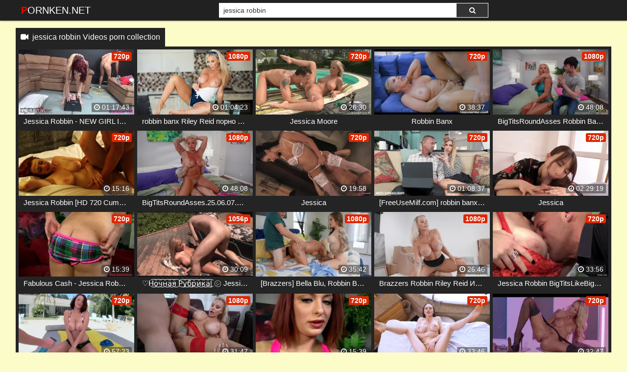

--- FILE ---
content_type: text/html; charset=UTF-8
request_url: https://pornken.net/video/jessica-robbin
body_size: 16056
content:
 <!DOCTYPE html>
<html prefix="og: http://ogp.me/ns# video: http://ogp.me/ns/video# ya: http://webmaster.yandex.ru/vocabularies/">
<head>
<meta charset="utf-8">
<title>jessica robbin Videos porn collection</title>
<meta property="og:locale" content="en_US" />
<link rel="shortcut icon" href="https://i.imgur.com/mWZP1Vn.png">
<meta property="og:site_name" content="PornKen.net" />
<meta name="twitter:domain" content="PornKen.net" />
<meta property="og:image" content="https://i.mycdn.me/getVideoPreview?id=2567854099101&idx=8&type=39&tkn=VAP_Ue3bw_VGUBKP4hJDuXS0wLk&fn=vid_l" />
<meta property="og:description" content="jessica robbin pornken, jessica robbin movie full porn online, watch jessica robbin video porno streaming free" />
<meta name="description" content="jessica robbin pornken, jessica robbin movie full porn online, watch jessica robbin video porno streaming free" />
<meta property="og:title" content="Jessica Robbin Videos Porn Collection">
<meta property="og:url" content="https://pornken.net/video/jessica-robbin" />
<meta property="og:video" content="https://pornken.net/video/jessica-robbin.mp4" />
<meta property="og:video:secure_url" content="https://pornken.net/video/jessica-robbin.mp4" />
<meta name="juicyads-site-verification" content="3eea8afc344e5ada48070a79dacccb58">
<meta name="viewport" content="width=device-width, initial-scale=1">
<link rel="canonical" href="https://pornken.net/video/jessica-robbin">
<link rel="stylesheet" href="https://pornken.net/temp/22/css2.css?ver=1.8">
<link href="https://cdnjs.cloudflare.com/ajax/libs/font-awesome/4.7.0/css/font-awesome.css" rel="stylesheet" type="text/css" />
<script type="text/javascript" src="https://pornken.net/cdn/jquery-1.10.2.js"></script>
<script type="text/javascript" src="https://pornken.net/cdn/jquery-migrate-1.2.1.min.js"></script>
<style>
.butdown { padding:5px 0; text-align:center}
.butdown b, .butdown a{ display:inline-block; background:#06F; color:#FFF; padding:10px 20px; font-size: 1.4em; border: solid 1px #000}
.suggestions2 {
  background-color: #242424;
  padding:10px
}
.suggestions2 { margin-top:10px}
.suggestions2 a {
  display: inline-block;
  color: #FFF;
  margin: 4px 0;
  padding: 3px 5px;
  border-radius: 2px;
  background: #383838;
  font-size:16px;
  padding:8px;
}
.suggestions2 a:hover { background:#F90}
.suggestions3 { background:none; padding:0}
.suggestions3 div { float:left; margin-right:5px}
.suggestions3 div img { width:100px; display:inline-block; height:120px}
.suggestions3 div a { display:block; width:100px; white-space: nowrap;
  overflow: hidden;
  text-overflow: ellipsis}

.happy-footer-mobile,  .happy-footer, .happy-header-mobile, .happy-under-player { text-align:center}
.siteref { padding-top: 9px; }
@media only screen and (min-width : 750px) {
	.happy-footer-mobile, .happy-header-mobile { display:none}
	
}

@media only screen and (max-width : 750px) {
	.happy-footer { display:none}
.header100, .happy-sidebar { text-align:center}
}
</style>
</head>
<body class="more_thumbs">

<link itemprop="thumbnailUrl" href="https://i.mycdn.me/getVideoPreview?id=2567854099101&idx=8&type=39&tkn=VAP_Ue3bw_VGUBKP4hJDuXS0wLk&fn=vid_l"><meta itemprop="name" content="jessica robbin Videos porn collection" />
<meta itemprop="description" content="jessica robbin pornken, jessica robbin movie full porn online, watch jessica robbin video porno streaming free" />

<div class="header">
	<div class="container">
		<div class="navbar">
			<div class="logo">
				<a class="h_btn" href="/">PornKen.net</a>
			</div>
			<div class="search">
					<div class="s_form">
						<input id="intext" class="s_text" type="text" name="story" value="jessica robbin" required>
						<button id="searchsubmit" class="s_btn"><i class="icon-search fa fa-search"></i></button>
					</div>
			</div>
			<div class="menu">
				<a class="search_btn h_btn" href="#"><i class="icon-search fa fa-search"></i></a>
			</div>
            		</div>
	</div>
</div>
<div class="main">
    <div class="container">

 			<div class="happy-header-mobile">
			<script async type="application/javascript" src="https://a.realsrv.com/ad-provider.js"></script> 
 <ins class="adsbyexoclick" data-zoneid="4888458"></ins> 
 <script>(AdProvider = window.AdProvider || []).push({"serve": {}});</script></div>		
	 
     
<div class="mh_line">
	<h1 class="c_title"><i class="fa fa-video-camera" aria-hidden="true"></i> &nbsp;<a href="jessica-robbin">jessica robbin Videos porn collection</a></h1>
</div>
<div class="box">
<div class="list_videos" id="list_videos">
<div class="item">
<a href="/watch/6M7q429q4P7JP2q35WQgA8">
	<div class="i_img">
		<img src="https://i.imgur.com/7WU1qxN.png" data-src="https://i.mycdn.me/getVideoPreview?id=2567854099101&idx=8&type=39&tkn=VAP_Ue3bw_VGUBKP4hJDuXS0wLk&fn=vid_l" class="lazyload" alt="Jessica Robbin - NEW GIRL IN TOWN">
<i class="hd_mark">720p</i>
		<div class="m_time"><i class="fa fa-clock-o"></i> 01:17:43</div>
	</div>
	<div class="i_info">
		<div class="title">Jessica Robbin - NEW GIRL IN TOWN</div>
	</div>
</a>
</div>
<div class="item">
<a href="/watch/xQz6b9knWdzeyMl9679yQAJ">
	<div class="i_img">
		<img src="https://i.imgur.com/7WU1qxN.png" data-src="https://sun9-78.userapi.com/lYN-JezSu79iCiexNq3NcKg4_RYukK-mSf5eEQ/BWFVzLUbEjo.jpg" class="lazyload" alt="robbin banx Riley Reid порно секс анал большие сиськи порно секс на русском анал большие сиськи блондинка порно секс">
<i class="hd_mark">1080p</i>
		<div class="m_time"><i class="fa fa-clock-o"></i> 01:04:23</div>
	</div>
	<div class="i_info">
		<div class="title">robbin banx Riley Reid порно секс анал большие сиськи порно секс на русском анал большие сиськи блондинка порно секс</div>
	</div>
</a>
</div>
<div class="item">
<a href="/watch/xZMgdo3e0mA4QP1JenJbvzE">
	<div class="i_img">
		<img src="https://i.imgur.com/7WU1qxN.png" data-src="https://i.mycdn.me/getVideoPreview?id=2615931570899&idx=4&type=39&tkn=dqWjVlAjhje0SaOAkoT_rh8JO9U&fn=vid_l" class="lazyload" alt="Jessica Moore">
<i class="hd_mark">720p</i>
		<div class="m_time"><i class="fa fa-clock-o"></i> 26:30</div>
	</div>
	<div class="i_info">
		<div class="title">Jessica Moore</div>
	</div>
</a>
</div>
<div class="item">
<a href="/watch/x4AyDJN90GMldPrlqKojnMO">
	<div class="i_img">
		<img src="https://i.imgur.com/7WU1qxN.png" data-src="https://i.mycdn.me/getVideoPreview?id=1872765913758&idx=11&type=39&tkn=Qn9AwvHQgasand5xSfHbPn3VTwg&fn=vid_l" class="lazyload" alt="Robbin Banx">
<i class="hd_mark">720p</i>
		<div class="m_time"><i class="fa fa-clock-o"></i> 38:37</div>
	</div>
	<div class="i_info">
		<div class="title">Robbin Banx</div>
	</div>
</a>
</div>
<div class="item">
<a href="/watch/xZMgdwodQ4A47AjojZLvoPb">
	<div class="i_img">
		<img src="https://i.imgur.com/7WU1qxN.png" data-src="https://i.mycdn.me/getVideoPreview?id=8454113856087&idx=3&type=39&tkn=3kwbTi_UT5fltKFexZpE88YFD7A&fn=vid_l" class="lazyload" alt="BigTitsRoundAsses Robbin Banx">
<i class="hd_mark">1080p</i>
		<div class="m_time"><i class="fa fa-clock-o"></i> 48:08</div>
	</div>
	<div class="i_info">
		<div class="title">BigTitsRoundAsses Robbin Banx</div>
	</div>
</a>
</div>
<div class="item">
<a href="/watch/x8WMR4LL2oPw4zw1w9nr6AQ">
	<div class="i_img">
		<img src="https://i.imgur.com/7WU1qxN.png" data-src="https://sun9-21.userapi.com/c636517/v636517808/e8d6/ZkfBKRE8e-Q.jpg" class="lazyload" alt="Jessica Robbin [HD 720 Cumshot Compilation, Porn ] OMFG18">
<i class="hd_mark">720p</i>
		<div class="m_time"><i class="fa fa-clock-o"></i> 15:16</div>
	</div>
	<div class="i_info">
		<div class="title">Jessica Robbin [HD 720 Cumshot Compilation, Porn ] OMFG18</div>
	</div>
</a>
</div>
<div class="item">
<a href="/watch/x4AyDrDE0WMl1M3mKnVevPQ">
	<div class="i_img">
		<img src="https://i.imgur.com/7WU1qxN.png" data-src="https://i.mycdn.me/getVideoPreview?id=8262853462554&idx=12&type=39&tkn=RjvYk5pwYBoYK2K5wFfR7Zd_7v4&fn=vid_l" class="lazyload" alt="BigTitsRoundAsses.25.06.07.Robbin.Banx.XXX.1080P [BigAss, BigTits, Hardcore, Deep, CumShot, StepMom, Blowjob, Milfy]">
<i class="hd_mark">1080p</i>
		<div class="m_time"><i class="fa fa-clock-o"></i> 48:08</div>
	</div>
	<div class="i_info">
		<div class="title">BigTitsRoundAsses.25.06.07.Robbin.Banx.XXX.1080P [BigAss, BigTits, Hardcore, Deep, CumShot, StepMom, Blowjob, Milfy]</div>
	</div>
</a>
</div>
<div class="item">
<a href="/watch/xnmA5Y0go8A3GzJr6LbqYzk">
	<div class="i_img">
		<img src="https://i.imgur.com/7WU1qxN.png" data-src="https://i.mycdn.me/getVideoPreview?id=7315085396493&idx=9&type=39&tkn=RRz9Lu078JWCz-RC1mF_d0fydSE&fn=vid_l" class="lazyload" alt="Jessica">
<i class="hd_mark">720p</i>
		<div class="m_time"><i class="fa fa-clock-o"></i> 19:58</div>
	</div>
	<div class="i_info">
		<div class="title">Jessica</div>
	</div>
</a>
</div>
<div class="item">
<a href="/watch/xEMd29yjj7PDGzJDqLV06Ak">
	<div class="i_img">
		<img src="https://i.imgur.com/7WU1qxN.png" data-src="https://i.mycdn.me/getVideoPreview?id=7279309163174&idx=4&type=39&tkn=mvfCdN0BrkIyKlgi6qshfqHGmaY&fn=vid_l" class="lazyload" alt="[FreeUseMilf.com] robbin banx and khloe kapri">
<i class="hd_mark">720p</i>
		<div class="m_time"><i class="fa fa-clock-o"></i> 01:08:37</div>
	</div>
	<div class="i_info">
		<div class="title">[FreeUseMilf.com] robbin banx and khloe kapri</div>
	</div>
</a>
</div>
<div class="item">
<a href="/watch/x8Aon7yao7MoRA80ZnlVwAE">
	<div class="i_img">
		<img src="https://i.imgur.com/7WU1qxN.png" data-src="https://sun9-29.userapi.com/c851020/v851020615/86e55/_DJbLPhTEgQ.jpg" class="lazyload" alt="Jessica">
<i class="hd_mark">720p</i>
		<div class="m_time"><i class="fa fa-clock-o"></i> 02:29:19</div>
	</div>
	<div class="i_info">
		<div class="title">Jessica</div>
	</div>
</a>
</div>
<div class="item">
<a href="/watch/xkWP9QgkprP0rznR0gNDLzm">
	<div class="i_img">
		<img src="https://i.imgur.com/7WU1qxN.png" data-src="https://i.mycdn.me/getVideoPreview?id=721101130301&idx=2&type=39&tkn=p_rfsRorP6v__JkHK1ETAdRAapQ&fn=vid_l" class="lazyload" alt="Fabulous Cash - Jessica Robbin - The Dick Suckers">
<i class="hd_mark">720p</i>
		<div class="m_time"><i class="fa fa-clock-o"></i> 15:39</div>
	</div>
	<div class="i_info">
		<div class="title">Fabulous Cash - Jessica Robbin - The Dick Suckers</div>
	</div>
</a>
</div>
<div class="item">
<a href="/watch/x6M7qlJELaP77AjojZw9dPb">
	<div class="i_img">
		<img src="https://i.imgur.com/7WU1qxN.png" data-src="https://i.mycdn.me/getVideoPreview?id=7955687017168&idx=15&type=39&tkn=360bOxuW0SaPeW1wuuh7sGvmTsM&fn=vid_l" class="lazyload" alt="♡︎Н͜͡о͜͡ч͜͡н͜͡а͜͡я͜͡ Р͜͡у͜͡б͜͡р͜͡и͜͡к͜͡а͜͡| ㋛︎ Jessica Moore">
<i class="hd_mark">1056p</i>
		<div class="m_time"><i class="fa fa-clock-o"></i> 30:09</div>
	</div>
	<div class="i_info">
		<div class="title">♡︎Н͜͡о͜͡ч͜͡н͜͡а͜͡я͜͡ Р͜͡у͜͡б͜͡р͜͡и͜͡к͜͡а͜͡| ㋛︎ Jessica Moore</div>
	</div>
</a>
</div>
<div class="item">
<a href="/watch/xjPWYpnB1aMydMrlqKRZRPO">
	<div class="i_img">
		<img src="https://i.imgur.com/7WU1qxN.png" data-src="https://i.mycdn.me/getVideoPreview?id=6269994273457&idx=6&type=39&tkn=PMUTFAHJD4Tnvu49aeezuQkt6o0&fn=vid_l" class="lazyload" alt="[Brazzers] Bella Blu, Robbin Banx - My Stepson’s Wife is Tasty">
<i class="hd_mark">1080p</i>
		<div class="m_time"><i class="fa fa-clock-o"></i> 35:42</div>
	</div>
	<div class="i_info">
		<div class="title">[Brazzers] Bella Blu, Robbin Banx - My Stepson’s Wife is Tasty</div>
	</div>
</a>
</div>
<div class="item">
<a href="/watch/x1M30Z2gVRAQJP25Zn5LpA8">
	<div class="i_img">
		<img src="https://i.imgur.com/7WU1qxN.png" data-src="https://i.mycdn.me/getVideoPreview?id=3869144713920&idx=12&type=39&tkn=uMOaN382oCLYSvL5M0JA-BwhZEs&fn=vid_l" class="lazyload" alt="Brazzers Robbin Riley Reid Измена сексом [Трах, all sex, porn, big tits , Milf, инцест, порно blowjob brazzers секс анальное]">
<i class="hd_mark">1080p</i>
		<div class="m_time"><i class="fa fa-clock-o"></i> 26:46</div>
	</div>
	<div class="i_info">
		<div class="title">Brazzers Robbin Riley Reid Измена сексом [Трах, all sex, porn, big tits , Milf, инцест, порно blowjob brazzers секс анальное]</div>
	</div>
</a>
</div>
<div class="item">
<a href="/watch/JM2llb0nVP84zwNqWpymPQ">
	<div class="i_img">
		<img src="https://i.imgur.com/7WU1qxN.png" data-src="https://i.mycdn.me/getVideoPreview?id=8697983535708&idx=1&type=39&tkn=DnNGAixEXAEq-BYWKVKBL4Nfovo&fn=vid_l" class="lazyload" alt="Jessica Robbin BigTitsLikeBigDicks.com 12.01.2013">
<i class="hd_mark">720p</i>
		<div class="m_time"><i class="fa fa-clock-o"></i> 33:56</div>
	</div>
	<div class="i_info">
		<div class="title">Jessica Robbin BigTitsLikeBigDicks.com 12.01.2013</div>
	</div>
</a>
</div>
<div class="item">
<a href="/watch/xyMlY7aRvqAJaPb7LGeyJzy">
	<div class="i_img">
		<img src="https://i.imgur.com/7WU1qxN.png" data-src="https://i.mycdn.me/getVideoPreview?id=2831636237030&idx=3&type=39&tkn=vtsYaZkXcWdZVwLqFSTWl4QVS24&fn=vid_l" class="lazyload" alt="Jessica Robbin">
<i class="hd_mark">720p</i>
		<div class="m_time"><i class="fa fa-clock-o"></i> 57:23</div>
	</div>
	<div class="i_info">
		<div class="title">Jessica Robbin</div>
	</div>
</a>
</div>
<div class="item">
<a href="/watch/x4AyDJN90GMl1M3mKnEbmPQ">
	<div class="i_img">
		<img src="https://i.imgur.com/7WU1qxN.png" data-src="https://i.mycdn.me/getVideoPreview?id=4718981155392&idx=15&type=39&tkn=erUpvf5htuONj2w87p9KXhWpthM&fn=vid_l" class="lazyload" alt="Robbin Banx">
<i class="hd_mark">1080p</i>
		<div class="m_time"><i class="fa fa-clock-o"></i> 31:47</div>
	</div>
	<div class="i_info">
		<div class="title">Robbin Banx</div>
	</div>
</a>
</div>
<div class="item">
<a href="/watch/2zknJV5OqPkyPeQG7Nw1P1">
	<div class="i_img">
		<img src="https://i.imgur.com/7WU1qxN.png" data-src="https://i.mycdn.me/getVideoPreview?id=7145159002679&idx=1&type=39&tkn=yAMJxX94xuqEgmZ9ni343cOmhqs&fn=vid_l" class="lazyload" alt="Jessica Robbin - Skull Fuck Me">
<i class="hd_mark">720p</i>
		<div class="m_time"><i class="fa fa-clock-o"></i> 15:39</div>
	</div>
	<div class="i_info">
		<div class="title">Jessica Robbin - Skull Fuck Me</div>
	</div>
</a>
</div>
<div class="item">
<a href="/watch/x8AonJ97WZMomM0qbnqE8Aa">
	<div class="i_img">
		<img src="https://i.imgur.com/7WU1qxN.png" data-src="https://i.mycdn.me/getVideoPreview?id=6644023822963&idx=12&type=39&tkn=HjYM4ZizYPKGLFE8CHYjaJdOH6c&fn=vid_l" class="lazyload" alt="Jessica Jade">
<i class="hd_mark">720p</i>
		<div class="m_time"><i class="fa fa-clock-o"></i> 33:46</div>
	</div>
	<div class="i_info">
		<div class="title">Jessica Jade</div>
	</div>
</a>
</div>
<div class="item">
<a href="/watch/xRAQnNrkYQP0lzOewBeeyAb">
	<div class="i_img">
		<img src="https://i.imgur.com/7WU1qxN.png" data-src="https://i.mycdn.me/getVideoPreview?id=6942373251640&idx=6&type=39&tkn=qB6E-z3XP9BuGg5hGHl3C7MdIx0&fn=vid_l" class="lazyload" alt="Jessica Drake - долгая безумная мастурбация развратной училки вместо скучных уроков .. ))">
<i class="hd_mark">720p</i>
		<div class="m_time"><i class="fa fa-clock-o"></i> 32:47</div>
	</div>
	<div class="i_info">
		<div class="title">Jessica Drake - долгая безумная мастурбация развратной училки вместо скучных уроков .. ))</div>
	</div>
</a>
</div>
<div class="item">
<a href="/watch/x8WPRjYLRDPw1Ma2RmnymAQ">
	<div class="i_img">
		<img src="https://i.imgur.com/7WU1qxN.png" data-src="https://i.mycdn.me/getVideoPreview?id=7282297801230&idx=3&type=39&tkn=4Q_yMyxup_5Wx9BSrLgIo36Z7z8&fn=vid_l" class="lazyload" alt="Jessica Robbin - Skull Fuck Me">
<i class="hd_mark">720p</i>
		<div class="m_time"><i class="fa fa-clock-o"></i> 15:39</div>
	</div>
	<div class="i_info">
		<div class="title">Jessica Robbin - Skull Fuck Me</div>
	</div>
</a>
</div>
<div class="item">
<a href="/watch/xaMb98qb1RzyZMg2pY2y0z4">
	<div class="i_img">
		<img src="https://i.imgur.com/7WU1qxN.png" data-src="https://i.mycdn.me/getVideoPreview?id=7018315188741&idx=14&type=39&tkn=enwR3CgwztgQX8-kPaqIyYRA80s&fn=vid_l" class="lazyload" alt="Robbin_banx_full_hi_1080hd">
<i class="hd_mark">1080p</i>
		<div class="m_time"><i class="fa fa-clock-o"></i> 40:50</div>
	</div>
	<div class="i_info">
		<div class="title">Robbin_banx_full_hi_1080hd</div>
	</div>
</a>
</div>
<div class="item">
<a href="/watch/ZPgdGb29az4Qz6b1Em1aze">
	<div class="i_img">
		<img src="https://i.imgur.com/7WU1qxN.png" data-src="https://i.mycdn.me/getVideoPreview?id=842523871885&idx=8&type=39&tkn=Wxnl-aA7SjnNPBCNAoC9K4vZrBo&fn=vid_l" class="lazyload" alt="Jessica 1">
<i class="hd_mark">720p</i>
		<div class="m_time"><i class="fa fa-clock-o"></i> 20:08</div>
	</div>
	<div class="i_info">
		<div class="title">Jessica 1</div>
	</div>
</a>
</div>
<div class="item">
<a href="/watch/xQz6bq93kbze4Ay95Km6mAl">
	<div class="i_img">
		<img src="https://i.imgur.com/7WU1qxN.png" data-src="https://i.mycdn.me/getVideoPreview?id=4670757145311&idx=1&type=39&tkn=jj3xtR0ZBWuj5wPLznNf37qApZ0&fn=vid_l" class="lazyload" alt="Trans Angels - Dial-a-Fuck Korra Del Rio, Robbin Coffins - (Автоперевод)">
<i class="hd_mark">1080p</i>
		<div class="m_time"><i class="fa fa-clock-o"></i> 23:37</div>
	</div>
	<div class="i_info">
		<div class="title">Trans Angels - Dial-a-Fuck Korra Del Rio, Robbin Coffins - (Автоперевод)</div>
	</div>
</a>
</div>
<div class="item">
<a href="/watch/xWMRdWE41mPwmPNwLDw03zZ">
	<div class="i_img">
		<img src="https://i.imgur.com/7WU1qxN.png" data-src="https://sun9-24.userapi.com/c857320/v857320171/1d1531/miBRFYoAC8k.jpg" class="lazyload" alt="[Лента Пошлости] Jessica Robbin (ALLSEX/TEEN/REDHEAD/BUSTY/ASS/PUSSY/TITS/SEX/PORNO/CUM/ORGASM,SQUIRT/AMATEUR/INCEST/MILF/LEGS)">
<i class="hd_mark">1080p</i>
		<div class="m_time"><i class="fa fa-clock-o"></i> 27:26</div>
	</div>
	<div class="i_info">
		<div class="title">[Лента Пошлости] Jessica Robbin (ALLSEX/TEEN/REDHEAD/BUSTY/ASS/PUSSY/TITS/SEX/PORNO/CUM/ORGASM,SQUIRT/AMATEUR/INCEST/MILF/LEGS)</div>
	</div>
</a>
</div>
<div class="item">
<a href="/watch/xRA8y56953PEqMqj0KjO9Aj">
	<div class="i_img">
		<img src="https://i.imgur.com/7WU1qxN.png" data-src="https://sun9-13.userapi.com/c856028/v856028812/20ccfe/cPrtAlDZINk.jpg" class="lazyload" alt="Bridgette B, Robbin Banx - Воссоединение с моей первой любовью">
<i class="hd_mark">1080p</i>
		<div class="m_time"><i class="fa fa-clock-o"></i> 29:37</div>
	</div>
	<div class="i_info">
		<div class="title">Bridgette B, Robbin Banx - Воссоединение с моей первой любовью</div>
	</div>
</a>
</div>
<div class="item">
<a href="/watch/xmz5aJy353z3yMeY5wYjrM1">
	<div class="i_img">
		<img src="https://i.imgur.com/7WU1qxN.png" data-src="https://sun9-63.userapi.com/0Wzbgh1xW6hg2N_OmKlcBVAbkD3DaUMnNi6y9w/yyQUb0aqQcc.jpg" class="lazyload" alt="ПОРНО МУЖЧИНА В ОКРУЖЕНИИ ДОСТОЙНЫХ ЖЕНЩИН porn sex milf жмж Kianna Dior 53 - Robbin Banx 47 - Slimthick Vic 31">
<i class="hd_mark">720p</i>
		<div class="m_time"><i class="fa fa-clock-o"></i> 44:55</div>
	</div>
	<div class="i_info">
		<div class="title">ПОРНО МУЖЧИНА В ОКРУЖЕНИИ ДОСТОЙНЫХ ЖЕНЩИН porn sex milf жмж Kianna Dior 53 - Robbin Banx 47 - Slimthick Vic 31</div>
	</div>
</a>
</div>
<div class="item">
<a href="/watch/x8AonJ97WZMoWPmYRKYy0Py">
	<div class="i_img">
		<img src="https://i.imgur.com/7WU1qxN.png" data-src="https://i.mycdn.me/getVideoPreview?id=6346498902535&idx=7&type=39&tkn=V55Fi8fPHXPddAtw5FBradH4RKI&fn=vid_l" class="lazyload" alt="Jessica Jaymes">
<i class="hd_mark">720p</i>
		<div class="m_time"><i class="fa fa-clock-o"></i> 26:20</div>
	</div>
	<div class="i_info">
		<div class="title">Jessica Jaymes</div>
	</div>
</a>
</div>
<div class="item">
<a href="/watch/xmMNlDbRbJPZmM0qbnl25Aa">
	<div class="i_img">
		<img src="https://i.imgur.com/7WU1qxN.png" data-src="https://sun9-77.userapi.com/impg/HAsdryyPUs35XBTjxnylbdoNgpK8HIr_pZ_wtA/3tcC71A_QGM.jpg?size=320x240&quality=95&keep_aspect_ratio=1&background=000000&sign=9a98a95e98bb0d26e343a3e14b4ce3f3&c_uniq_tag=xqrodfh36Uiuz6c6DGF-efzh2b0EvsBMNt27jES26bA&type=video_thumb" class="lazyload" alt="Alexa Payne, Robbin Banx: A Poolside Fantasy [Hardcore, MILF, Threesome, Big Tits, Pool, Outdoors, Big Cumshot, Blonde, Mature]">
<i class="hd_mark">1080p</i>
		<div class="m_time"><i class="fa fa-clock-o"></i> 29:55</div>
	</div>
	<div class="i_info">
		<div class="title">Alexa Payne, Robbin Banx: A Poolside Fantasy [Hardcore, MILF, Threesome, Big Tits, Pool, Outdoors, Big Cumshot, Blonde, Mature]</div>
	</div>
</a>
</div>
<div class="item">
<a href="/watch/xmP0oJ9BmJAarAnVWKVrmAm">
	<div class="i_img">
		<img src="https://i.imgur.com/7WU1qxN.png" data-src="https://sun9-70.userapi.com/c851132/v851132237/bc11e/AW8lDPvgdh0.jpg" class="lazyload" alt="Jessica Robbin Johnny Castle">
<i class="hd_mark">720p</i>
		<div class="m_time"><i class="fa fa-clock-o"></i> 54:22</div>
	</div>
	<div class="i_info">
		<div class="title">Jessica Robbin Johnny Castle</div>
	</div>
</a>
</div>
<div class="item">
<a href="/watch/x1Pa2gl10ozQyPeY5wYrBP1">
	<div class="i_img">
		<img src="https://i.imgur.com/7WU1qxN.png" data-src="https://i.mycdn.me/getVideoPreview?id=1551452932783&idx=7&type=39&tkn=N1pe4k_Am2xERunMWFm4BW4YhDA&fn=vid_l" class="lazyload" alt="Jessica_720p">
<i class="hd_mark">720p</i>
		<div class="m_time"><i class="fa fa-clock-o"></i> 26:57</div>
	</div>
	<div class="i_info">
		<div class="title">Jessica_720p</div>
	</div>
</a>
</div>
<div class="item">
<a href="/watch/xwWPmNO1l8zyjPWYnvomdMy">
	<div class="i_img">
		<img src="https://i.imgur.com/7WU1qxN.png" data-src="https://i.mycdn.me/getVideoPreview?id=2567854099101&idx=8&type=39&tkn=VAP_Ue3bw_VGUBKP4hJDuXS0wLk&fn=vid_l" class="lazyload" alt="Jessica Robbin - NEW GIRL IN TOWN">
<i class="hd_mark">720p</i>
		<div class="m_time"><i class="fa fa-clock-o"></i> 01:17:43</div>
	</div>
	<div class="i_info">
		<div class="title">Jessica Robbin - NEW GIRL IN TOWN</div>
	</div>
</a>
</div>
<div class="item">
<a href="/watch/x4AyDJN90GMlVAD06a7O7Av">
	<div class="i_img">
		<img src="https://i.imgur.com/7WU1qxN.png" data-src="https://i.mycdn.me/getVideoPreview?id=6323437439662&idx=10&type=39&tkn=x9ql2U1fd1cE9QNzYJI8bLRlXng&fn=vid_l" class="lazyload" alt="Robbin Banx & Bella Blu">
<i class="hd_mark">2160p</i>
		<div class="m_time"><i class="fa fa-clock-o"></i> 35:42</div>
	</div>
	<div class="i_info">
		<div class="title">Robbin Banx & Bella Blu</div>
	</div>
</a>
</div>
<div class="item">
<a href="/watch/K5MGpJe9vAeRzQneQZY0M0">
	<div class="i_img">
		<img src="https://i.imgur.com/7WU1qxN.png" data-src="https://i.mycdn.me/getVideoPreview?id=690569612001&idx=7&type=39&tkn=h5jqsuPmIXWCIuuYtz7ehIxbapc&fn=vid_l" class="lazyload" alt="Jessica">
<i class="hd_mark">720p</i>
		<div class="m_time"><i class="fa fa-clock-o"></i> 24:27</div>
	</div>
	<div class="i_info">
		<div class="title">Jessica</div>
	</div>
</a>
</div>
<div class="item">
<a href="/watch/xmz5aobp38z3WMmYRKmYvMy">
	<div class="i_img">
		<img src="https://i.imgur.com/7WU1qxN.png" data-src="https://i.mycdn.me/getVideoPreview?id=6615423388302&idx=0&type=39&tkn=9-fldt2Covom8NVPZNbjn6bS-wM&fn=vid_l" class="lazyload" alt="Bella Blu+Robbin Banx">
<i class="hd_mark">1080p</i>
		<div class="m_time"><i class="fa fa-clock-o"></i> 31:16</div>
	</div>
	<div class="i_info">
		<div class="title">Bella Blu+Robbin Banx</div>
	</div>
</a>
</div>
<div class="item">
<a href="/watch/xnmA5kawmvz3WPRem7e6jAw">
	<div class="i_img">
		<img src="https://i.imgur.com/7WU1qxN.png" data-src="https://sun9-32.userapi.com/c851132/v851132889/1bb27d/BBrs1oedPT0.jpg" class="lazyload" alt="Jessica Robbin ExploitedTeens 2">
<i class="hd_mark">1080p</i>
		<div class="m_time"><i class="fa fa-clock-o"></i> 16:21</div>
	</div>
	<div class="i_info">
		<div class="title">Jessica Robbin ExploitedTeens 2</div>
	</div>
</a>
</div>
<div class="item">
<a href="/watch/xRA8yZBK8qPEmzL9G1nDYMW">
	<div class="i_img">
		<img src="https://i.imgur.com/7WU1qxN.png" data-src="https://sun9-13.userapi.com/Y89nyPmWXlr6iKyrHGLaZXPbQDC40B1PoQgGWw/yfoUyUFKpok.jpg" class="lazyload" alt="ПОРНО ЕЙ 41 МАЧЕХА С СЕЛИКОНОМ ВСЕГДА ШАЛИТ С НЕПОСЕДОЙ porn sex milf Robbin Banx">
<i class="hd_mark">720p</i>
		<div class="m_time"><i class="fa fa-clock-o"></i> 39:34</div>
	</div>
	<div class="i_info">
		<div class="title">ПОРНО ЕЙ 41 МАЧЕХА С СЕЛИКОНОМ ВСЕГДА ШАЛИТ С НЕПОСЕДОЙ porn sex milf Robbin Banx</div>
	</div>
</a>
</div>
<div class="item">
<a href="/watch/xZMgdo3e0mA49MVqj3qLNzD">
	<div class="i_img">
		<img src="https://i.imgur.com/7WU1qxN.png" data-src="https://i.mycdn.me/getVideoPreview?id=2452517292601&idx=9&type=39&tkn=H_lm9AptxvtSAWn1nQ4baOJRbe4&fn=vid_l" class="lazyload" alt="Jessica Moore">
<i class="hd_mark">720p</i>
		<div class="m_time"><i class="fa fa-clock-o"></i> 40:29</div>
	</div>
	<div class="i_info">
		<div class="title">Jessica Moore</div>
	</div>
</a>
</div>
<div class="item">
<a href="/watch/xqPq6ljoD9zjdPKbrwbrVAk">
	<div class="i_img">
		<img src="https://i.imgur.com/7WU1qxN.png" data-src="https://sun9-20.userapi.com/impg/5cs1ArhhBCirvdZL3tEYjG8jE_1SiAb0sl8xlg/AOpozEIzgzk.jpg?size=320x240&quality=95&keep_aspect_ratio=1&background=000000&sign=80e6ecb27fac1715eaac085cb4475041&c_uniq_tag=bixhb76rfL29xqw_nY5i29nE44fQkSnwivwVnlef9ZY&type=video_thumb" class="lazyload" alt="Robbin Banx порно секс измена Riley Reid милфа анал минет большие сиськи анал большие сиськи блондинка порно секс порно милфа">
<i class="hd_mark">720p</i>
		<div class="m_time"><i class="fa fa-clock-o"></i> 28:05</div>
	</div>
	<div class="i_info">
		<div class="title">Robbin Banx порно секс измена Riley Reid милфа анал минет большие сиськи анал большие сиськи блондинка порно секс порно милфа</div>
	</div>
</a>
</div>
<div class="item">
<a href="/watch/xJ1M3dOmblAQdPr53396pAO">
	<div class="i_img">
		<img src="https://i.imgur.com/7WU1qxN.png" data-src="https://i.mycdn.me/getVideoPreview?id=721101130301&idx=2&type=39&tkn=p_rfsRorP6v__JkHK1ETAdRAapQ&fn=vid_l" class="lazyload" alt="Jessica Robbin - Skull Fuck Me => http: vk.com/AnalLizator">
<i class="hd_mark">720p</i>
		<div class="m_time"><i class="fa fa-clock-o"></i> 15:39</div>
	</div>
	<div class="i_info">
		<div class="title">Jessica Robbin - Skull Fuck Me => http: vk.com/AnalLizator</div>
	</div>
</a>
</div>
<div class="item">
<a href="/watch/7zj57bpkkPbRA8y1YbWWPE">
	<div class="i_img">
		<img src="https://i.imgur.com/7WU1qxN.png" data-src="https://i.mycdn.me/getVideoPreview?id=7282297801230&idx=3&type=39&tkn=4Q_yMyxup_5Wx9BSrLgIo36Z7z8&fn=vid_l" class="lazyload" alt="Jessica Robbin - Skull Fuck Me">
<i class="hd_mark">720p</i>
		<div class="m_time"><i class="fa fa-clock-o"></i> 15:39</div>
	</div>
	<div class="i_info">
		<div class="title">Jessica Robbin - Skull Fuck Me</div>
	</div>
</a>
</div>
<div class="item">
<a href="/watch/xmP0oGeWKgAaQz6OKnV5mMe">
	<div class="i_img">
		<img src="https://i.imgur.com/7WU1qxN.png" data-src="https://sun6-22.userapi.com/N8bk9Ne9FDvylF8sHRjwO4UZVtOPDBX-6TbZIg/HXGckRWNdUs.jpg" class="lazyload" alt="Robbin Banx">
<i class="hd_mark">720p</i>
		<div class="m_time"><i class="fa fa-clock-o"></i> 29:38</div>
	</div>
	<div class="i_info">
		<div class="title">Robbin Banx</div>
	</div>
</a>
</div>
<div class="item">
<a href="/watch/x5MGDwgJWdAeVzD06a0JRzv">
	<div class="i_img">
		<img src="https://i.imgur.com/7WU1qxN.png" data-src="https://sun9-14.userapi.com/impg/c52GH1CIJazkNleLcxuDzmOpA5AAiyR18qjXIA/AcZbw3cjwgo.jpg?size=320x240&quality=95&keep_aspect_ratio=1&background=000000&sign=1ef38408d14fc030423737f911146d15&c_uniq_tag=-CT61aW6vJtVBwO2aAVAj_hm_rYL2Oa90c2g50OiuH0&type=video_thumb" class="lazyload" alt="ПОРНО ЕЙ 50 ТЁЩЕ НЕ ОБЯЗАТЕЛЬНО НУЖЕН БОЛЬШОЙ ПЕНИС ЧТОБЫ КОНЧИТЬ porn sex milf mature Robbin Banx">
<i class="hd_mark">720p</i>
		<div class="m_time"><i class="fa fa-clock-o"></i> 28:39</div>
	</div>
	<div class="i_info">
		<div class="title">ПОРНО ЕЙ 50 ТЁЩЕ НЕ ОБЯЗАТЕЛЬНО НУЖЕН БОЛЬШОЙ ПЕНИС ЧТОБЫ КОНЧИТЬ porn sex milf mature Robbin Banx</div>
	</div>
</a>
</div>
<div class="item">
<a href="/watch/RzQn2kbgDM0WP991mwkRP0">
	<div class="i_img">
		<img src="https://i.imgur.com/7WU1qxN.png" data-src="https://i.mycdn.me/getVideoPreview?id=7234143193781&idx=5&type=39&tkn=k7vgp6oMUlV3S0kfzCB8WL6aCQY&fn=vid_l" class="lazyload" alt="Jessica Robbin - Natural Big Tits">
<i class="hd_mark">720p</i>
		<div class="m_time"><i class="fa fa-clock-o"></i> 17:03</div>
	</div>
	<div class="i_info">
		<div class="title">Jessica Robbin - Natural Big Tits</div>
	</div>
</a>
</div>
<div class="item">
<a href="/watch/JM2ll9NEYP8QA6b1r1dOAe">
	<div class="i_img">
		<img src="https://i.imgur.com/7WU1qxN.png" data-src="https://i.mycdn.me/getVideoPreview?id=7282297801230&idx=3&type=39&tkn=4Q_yMyxup_5Wx9BSrLgIo36Z7z8&fn=vid_l" class="lazyload" alt="Jessica Robbin - Skull Fuck Me">
<i class="hd_mark">720p</i>
		<div class="m_time"><i class="fa fa-clock-o"></i> 15:39</div>
	</div>
	<div class="i_info">
		<div class="title">Jessica Robbin - Skull Fuck Me</div>
	</div>
</a>
</div>
<div class="item">
<a href="/watch/mz5agm22pz3QP11K8Y7RPE">
	<div class="i_img">
		<img src="https://i.imgur.com/7WU1qxN.png" data-src="https://i.mycdn.me/getVideoPreview?id=7282297801230&idx=3&type=39&tkn=4Q_yMyxup_5Wx9BSrLgIo36Z7z8&fn=vid_l" class="lazyload" alt="tds.13.03.11.jessica.robbin.skull.fuck.me">
<i class="hd_mark">720p</i>
		<div class="m_time"><i class="fa fa-clock-o"></i> 15:39</div>
	</div>
	<div class="i_info">
		<div class="title">tds.13.03.11.jessica.robbin.skull.fuck.me</div>
	</div>
</a>
</div>
<div class="item">
<a href="/watch/x4AyDJN90GMl4zw1w9G7pAQ">
	<div class="i_img">
		<img src="https://i.imgur.com/7WU1qxN.png" data-src="https://i.mycdn.me/getVideoPreview?id=6008350968502&idx=8&type=39&tkn=wuam7N7bIp7SWbZxlOSXv9UlQVg&fn=vid_l" class="lazyload" alt="Jessica Ryan">
<i class="hd_mark">1012p</i>
		<div class="m_time"><i class="fa fa-clock-o"></i> 31:49</div>
	</div>
	<div class="i_info">
		<div class="title">Jessica Ryan</div>
	</div>
</a>
</div>
<div class="item">
<a href="/watch/x5PGDd0BK3zemzL9G1nR5MW">
	<div class="i_img">
		<img src="https://i.imgur.com/7WU1qxN.png" data-src="https://i.mycdn.me/getVideoPreview?id=2765712394872&idx=6&type=39&tkn=Bx_abYexVkq0JUf31-s5haeMNKM&fn=vid_l" class="lazyload" alt="Sarah Jessie, Crystal Rush, Savannah Bond, Robbin Banx - Mature Milfs Compilation">
<i class="hd_mark">1080p</i>
		<div class="m_time"><i class="fa fa-clock-o"></i> 01:26:32</div>
	</div>
	<div class="i_info">
		<div class="title">Sarah Jessie, Crystal Rush, Savannah Bond, Robbin Banx - Mature Milfs Compilation</div>
	</div>
</a>
</div>
<div class="item">
<a href="/watch/xRz8yNeWW5MEqPqj0KVD6zj">
	<div class="i_img">
		<img src="https://i.imgur.com/7WU1qxN.png" data-src="https://sun9-48.userapi.com/impg/HMus_6LnkmwQ2F2tCOG6jgl8kOMbDhsBF1Hsiw/pDvOuBe-TIc.jpg?size=320x240&quality=95&keep_aspect_ratio=1&background=000000&sign=4d19e76d2757f679bfc5dc3a53a0cf64&c_uniq_tag=ngGMtcrYorELrfjaeE_4b9P1h_lg6APY1mcCWEpAjSg&type=video_thumb" class="lazyload" alt="????: Robbin Banx [Perv Principal] - Buy Her Out Of Trouble">
<i class="hd_mark">720p</i>
		<div class="m_time"><i class="fa fa-clock-o"></i> 28:05</div>
	</div>
	<div class="i_info">
		<div class="title">????: Robbin Banx [Perv Principal] - Buy Her Out Of Trouble</div>
	</div>
</a>
</div>
<div class="item">
<a href="/watch/x8WPRjYLRDPw6M7qL2ywkP7">
	<div class="i_img">
		<img src="https://i.imgur.com/7WU1qxN.png" data-src="https://i.mycdn.me/getVideoPreview?id=2567854099101&idx=8&type=39&tkn=VAP_Ue3bw_VGUBKP4hJDuXS0wLk&fn=vid_l" class="lazyload" alt="Jessica Robbin - NEW GIRL IN TOWN">
<i class="hd_mark">720p</i>
		<div class="m_time"><i class="fa fa-clock-o"></i> 01:17:43</div>
	</div>
	<div class="i_info">
		<div class="title">Jessica Robbin - NEW GIRL IN TOWN</div>
	</div>
</a>
</div>
</div>
<div id="refreshrandom" class="more" data-page="1">Show more<input id="pagenext" type="hidden" value="1"></div>
</div>

<script>
$("#refreshrandom").live("click",function(){
	var bla = $('#pagenext').val();
	$.post("https://pornken.net/hash-japanisexy",  {"mix":"video-next","value":"jessica-robbin","page":bla}, function(result){
	var pna = parseInt(bla)+1;
	$('#pagenext').val(pna);
	if(result=="none") { $('#refreshrandom').remove(); }
	$('.list_videos').append(result);
});			 
});
</script>

       
      <div class="c_title"><i class="fa fa-industry" aria-hidden="true"></i> Pornstars</div>
			<div class="suggestions2 suggestions3">              
  <div><a href="https://pornken.net/video/leilani-leeane"><img src="https://i.imgur.com/Uqi61FS.jpg" data-src="https://i2.wp.com/image-service-ht.project1content.com/eb7/9af/b39/23a/42e/989/ff0/102/a7c/206/25/model/profile_001.jpg?width=200&aspectRatio=3x4" class="lazyload" /></a><a href="https://pornken.net/video/leilani-leeane">leilani leeane</a></div><div><a href="https://pornken.net/video/hanna-montada"><img src="https://i.imgur.com/Uqi61FS.jpg" data-src="https://i0.wp.com/image-service-ht.project1content.com/d11/3ab/adf/6ce/4c4/db2/186/fae/2db/81f/48/model/profile_001.jpg?width=200&aspectRatio=3x4" class="lazyload" /></a><a href="https://pornken.net/video/hanna-montada">hanna montada</a></div><div><a href="https://pornken.net/video/lenina-crowne"><img src="https://i.imgur.com/Uqi61FS.jpg" data-src="https://i2.wp.com/image-service-ht.project1content.com/cbb/5dc/eaa/a9f/4fb/099/8c7/24f/17f/509/55/model/profile_001.jpg?width=200&aspectRatio=3x4" class="lazyload" /></a><a href="https://pornken.net/video/lenina-crowne">lenina crowne</a></div><div><a href="https://pornken.net/video/ivy-lebelle"><img src="https://i.imgur.com/Uqi61FS.jpg" data-src="https://i2.wp.com/image-service-ht.project1content.com/395/b32/d1e/505/437/1aa/8e6/62e/450/c8a/1f/model/profile_001.jpg?width=200&aspectRatio=3x4" class="lazyload" /></a><a href="https://pornken.net/video/ivy-lebelle">ivy lebelle</a></div><div><a href="https://pornken.net/video/scarlett-monroe"><img src="https://i.imgur.com/Uqi61FS.jpg" data-src="https://i2.wp.com/image-service-ht.project1content.com/6a9/74f/804/bd8/410/8b7/d6d/25a/5f4/9b9/e1/model/profile_001.jpg?width=200&aspectRatio=3x4" class="lazyload" /></a><a href="https://pornken.net/video/scarlett-monroe">scarlett monroe</a></div><div><a href="https://pornken.net/video/noemie-bilas"><img src="https://i.imgur.com/Uqi61FS.jpg" data-src="https://i1.wp.com/image-service-ht.project1content.com/819/191/51e/6ef/467/eae/8b2/6c4/634/a0a/b7/model/profile_001.jpg?width=200&aspectRatio=3x4" class="lazyload" /></a><a href="https://pornken.net/video/noemie-bilas">noemie bilas</a></div><div><a href="https://pornken.net/video/emily-blake"><img src="https://i.imgur.com/Uqi61FS.jpg" data-src="https://i2.wp.com/image-service-ht.project1content.com/fe6/334/144/a44/460/991/b3d/d31/62b/77a/e6/model/profile_001.jpg?width=200&aspectRatio=3x4" class="lazyload" /></a><a href="https://pornken.net/video/emily-blake">emily blake</a></div><div><a href="https://pornken.net/video/rebecca-volpetti"><img src="https://i.imgur.com/Uqi61FS.jpg" data-src="https://i2.wp.com/image-service-ht.project1content.com/108/f4d/b10/78c/4fc/1b8/8ff/ed0/7ec/7a9/4b/model/profile_001.jpg?width=200&aspectRatio=3x4" class="lazyload" /></a><a href="https://pornken.net/video/rebecca-volpetti">rebecca volpetti</a></div><div><a href="https://pornken.net/video/jenni-lee"><img src="https://i.imgur.com/Uqi61FS.jpg" data-src="https://i1.wp.com/image-service-ht.project1content.com/0b8/de6/607/dc1/457/4a8/fe0/1d8/2dd/c74/37/model/profile_001.jpg?width=200&aspectRatio=3x4" class="lazyload" /></a><a href="https://pornken.net/video/jenni-lee">jenni lee</a></div><div><a href="https://pornken.net/video/london-keyes"><img src="https://i.imgur.com/Uqi61FS.jpg" data-src="https://i2.wp.com/image-service-ht.project1content.com/d06/9af/65c/768/471/487/16c/ce0/ad7/77c/d1/model/profile_001.jpg?width=200&aspectRatio=3x4" class="lazyload" /></a><a href="https://pornken.net/video/london-keyes">london keyes</a></div><div><a href="https://pornken.net/video/brooke-lee-adams"><img src="https://i.imgur.com/Uqi61FS.jpg" data-src="https://i1.wp.com/image-service-ht.project1content.com/0e4/985/107/cad/42d/fb1/2e7/0fe/49e/e1a/49/model/profile_001.jpg?width=200&aspectRatio=3x4" class="lazyload" /></a><a href="https://pornken.net/video/brooke-lee-adams">brooke lee adams</a></div><div><a href="https://pornken.net/video/piper-perri"><img src="https://i.imgur.com/Uqi61FS.jpg" data-src="https://i0.wp.com/image-service-ht.project1content.com/a2b/df5/7eb/fec/4f6/99c/47d/301/419/506/9c/model/profile_001.jpg?width=200&aspectRatio=3x4" class="lazyload" /></a><a href="https://pornken.net/video/piper-perri">piper perri</a></div><div><a href="https://pornken.net/video/purple-bitch"><img src="https://i.imgur.com/Uqi61FS.jpg" data-src="https://i0.wp.com/image-service-ht.project1content.com/d47/2a3/15b/edb/487/f90/4b5/31d/a4b/dc9/c4/model/profile_001.jpg?width=200&aspectRatio=3x4" class="lazyload" /></a><a href="https://pornken.net/video/purple-bitch">purple bitch</a></div><div><a href="https://pornken.net/video/melissa-lynn"><img src="https://i.imgur.com/Uqi61FS.jpg" data-src="https://i1.wp.com/image-service-ht.project1content.com/64a/9ba/34d/12c/476/5a4/a2a/04b/1f7/c6e/26/model/profile_001.jpg?width=200&aspectRatio=3x4" class="lazyload" /></a><a href="https://pornken.net/video/melissa-lynn">melissa lynn</a></div><div><a href="https://pornken.net/video/ember-snow"><img src="https://i.imgur.com/Uqi61FS.jpg" data-src="https://i1.wp.com/image-service-ht.project1content.com/669/e63/3f3/fec/419/1ae/370/b93/10c/a90/c9/model/profile_001.jpg?width=200&aspectRatio=3x4" class="lazyload" /></a><a href="https://pornken.net/video/ember-snow">ember snow</a></div><div><a href="https://pornken.net/video/inari-vachs"><img src="https://i.imgur.com/Uqi61FS.jpg" data-src="https://i0.wp.com/image-service-ht.project1content.com/c7b/140/d9d/929/496/0a5/bca/029/e7a/722/de/model/profile_001.jpg?width=200&aspectRatio=3x4" class="lazyload" /></a><a href="https://pornken.net/video/inari-vachs">inari vachs</a></div><div><a href="https://pornken.net/video/zara-durose"><img src="https://i.imgur.com/Uqi61FS.jpg" data-src="https://i2.wp.com/image-service-ht.project1content.com/1c7/d52/958/a60/4b6/1b3/e9d/8ba/67b/a97/2c/model/profile_001.jpg?width=200&aspectRatio=3x4" class="lazyload" /></a><a href="https://pornken.net/video/zara-durose">zara durose</a></div><div><a href="https://pornken.net/video/scarlett-mae"><img src="https://i.imgur.com/Uqi61FS.jpg" data-src="https://i3.wp.com/image-service-ht.project1content.com/4f0/b69/8fc/658/48b/f9a/436/a06/b81/6fb/54/model/profile_001.jpg?width=200&aspectRatio=3x4" class="lazyload" /></a><a href="https://pornken.net/video/scarlett-mae">scarlett mae</a></div><div><a href="https://pornken.net/video/khloe-kapri"><img src="https://i.imgur.com/Uqi61FS.jpg" data-src="https://i3.wp.com/image-service-ht.project1content.com/e72/271/e3e/0f9/423/1b0/b37/051/06c/b76/a2/model/profile_001.jpg?width=200&aspectRatio=3x4" class="lazyload" /></a><a href="https://pornken.net/video/khloe-kapri">khloe kapri</a></div><div><a href="https://pornken.net/video/sophia-lomeli"><img src="https://i.imgur.com/Uqi61FS.jpg" data-src="https://i3.wp.com/image-service-ht.project1content.com/422/832/8bc/672/414/28c/2e0/3eb/af1/fe7/b4/model/profile_001.jpg?width=200&aspectRatio=3x4" class="lazyload" /></a><a href="https://pornken.net/video/sophia-lomeli">sophia lomeli</a></div><div><a href="https://pornken.net/video/nina-mercedez"><img src="https://i.imgur.com/Uqi61FS.jpg" data-src="https://i0.wp.com/image-service-ht.project1content.com/21c/371/484/c83/432/2ad/139/498/916/e09/87/model/profile_001.jpg?width=200&aspectRatio=3x4" class="lazyload" /></a><a href="https://pornken.net/video/nina-mercedez">nina mercedez</a></div><div><a href="https://pornken.net/video/layla-love"><img src="https://i.imgur.com/Uqi61FS.jpg" data-src="https://i2.wp.com/image-service-ht.project1content.com/44a/f5c/578/b61/485/291/b30/72e/dd6/166/78/model/profile_001.jpg?width=200&aspectRatio=3x4" class="lazyload" /></a><a href="https://pornken.net/video/layla-love">layla love</a></div><div><a href="https://pornken.net/video/violet-myers"><img src="https://i.imgur.com/Uqi61FS.jpg" data-src="https://i1.wp.com/image-service-ht.project1content.com/cc2/e19/a4f/c6d/4b4/082/57f/396/30e/656/62/model/profile_001.jpg?width=200&aspectRatio=3x4" class="lazyload" /></a><a href="https://pornken.net/video/violet-myers">violet myers</a></div><div><a href="https://pornken.net/video/sandra-star"><img src="https://i.imgur.com/Uqi61FS.jpg" data-src="https://i2.wp.com/image-service-ht.project1content.com/185/a30/bc1/925/4d0/1b2/2c2/275/6bb/ed6/39/model/profile_001.jpg?width=200&aspectRatio=3x4" class="lazyload" /></a><a href="https://pornken.net/video/sandra-star">sandra star</a></div><div><a href="https://pornken.net/video/harley-jade"><img src="https://i.imgur.com/Uqi61FS.jpg" data-src="https://i3.wp.com/image-service-ht.project1content.com/177/652/c66/f63/404/690/328/70a/ccf/b56/63/model/profile_001.jpg?width=200&aspectRatio=3x4" class="lazyload" /></a><a href="https://pornken.net/video/harley-jade">harley jade</a></div><div><a href="https://pornken.net/video/jaiden-west"><img src="https://i.imgur.com/Uqi61FS.jpg" data-src="https://i3.wp.com/image-service-ht.project1content.com/91f/49a/81c/2dc/46e/298/185/826/b2a/9c6/06/model/profile_001.jpg?width=200&aspectRatio=3x4" class="lazyload" /></a><a href="https://pornken.net/video/jaiden-west">jaiden west</a></div><div><a href="https://pornken.net/video/jennifer-dark"><img src="https://i.imgur.com/Uqi61FS.jpg" data-src="https://i0.wp.com/image-service-ht.project1content.com/d3d/c28/d3c/d43/4e7/9a6/526/9b6/085/2d1/ea/model/profile_001.jpg?width=200&aspectRatio=3x4" class="lazyload" /></a><a href="https://pornken.net/video/jennifer-dark">jennifer dark</a></div><div><a href="https://pornken.net/video/valentina-bianco"><img src="https://i.imgur.com/Uqi61FS.jpg" data-src="https://i1.wp.com/image-service-ht.project1content.com/35c/1c1/768/307/4ec/29d/ea6/26f/1f9/59d/6e/model/profile_001.jpg?width=200&aspectRatio=3x4" class="lazyload" /></a><a href="https://pornken.net/video/valentina-bianco">valentina bianco</a></div><div><a href="https://pornken.net/video/princess-paris"><img src="https://i.imgur.com/Uqi61FS.jpg" data-src="https://i1.wp.com/image-service-ht.project1content.com/fa7/e5e/364/68c/483/28f/d35/0d2/ac5/ad1/03/model/profile_001.jpg?width=200&aspectRatio=3x4" class="lazyload" /></a><a href="https://pornken.net/video/princess-paris">princess paris</a></div><div><a href="https://pornken.net/video/nicole-graves"><img src="https://i.imgur.com/Uqi61FS.jpg" data-src="https://i2.wp.com/image-service-ht.project1content.com/0e1/9ec/be9/e72/4ed/09f/647/9f9/515/2ce/ef/model/profile_001.jpg?width=200&aspectRatio=3x4" class="lazyload" /></a><a href="https://pornken.net/video/nicole-graves">nicole graves</a></div><div><a href="https://pornken.net/video/luna-corazon"><img src="https://i.imgur.com/Uqi61FS.jpg" data-src="https://i0.wp.com/image-service-ht.project1content.com/00f/b55/963/38b/4b2/5a2/7fe/0d8/b7a/fa7/44/model/profile_001.jpg?width=200&aspectRatio=3x4" class="lazyload" /></a><a href="https://pornken.net/video/luna-corazon">luna corazon</a></div><div><a href="https://pornken.net/video/lezley-zen"><img src="https://i.imgur.com/Uqi61FS.jpg" data-src="https://i3.wp.com/image-service-ht.project1content.com/87d/5dd/cec/211/491/682/684/6ab/1c9/905/c6/model/profile_001.jpg?width=200&aspectRatio=3x4" class="lazyload" /></a><a href="https://pornken.net/video/lezley-zen">lezley zen</a></div><div><a href="https://pornken.net/video/emma-butt"><img src="https://i.imgur.com/Uqi61FS.jpg" data-src="https://i2.wp.com/image-service-ht.project1content.com/8e1/535/ac2/1ec/43e/990/6f7/e98/544/a5d/fe/model/profile_001.jpg?width=200&aspectRatio=3x4" class="lazyload" /></a><a href="https://pornken.net/video/emma-butt">emma butt</a></div><div><a href="https://pornken.net/video/jamie-valentine"><img src="https://i.imgur.com/Uqi61FS.jpg" data-src="https://i3.wp.com/image-service-ht.project1content.com/1a2/467/688/d96/401/bb3/7ca/5a3/06e/ec4/d1/model/profile_001.jpg?width=200&aspectRatio=3x4" class="lazyload" /></a><a href="https://pornken.net/video/jamie-valentine">jamie valentine</a></div><div><a href="https://pornken.net/video/riley-chase"><img src="https://i.imgur.com/Uqi61FS.jpg" data-src="https://i3.wp.com/image-service-ht.project1content.com/df9/24b/b57/4ef/4bb/dba/c91/88e/fb1/a6c/63/model/profile_001.jpg?width=200&aspectRatio=3x4" class="lazyload" /></a><a href="https://pornken.net/video/riley-chase">riley chase</a></div><div><a href="https://pornken.net/video/summer-hart"><img src="https://i.imgur.com/Uqi61FS.jpg" data-src="https://i2.wp.com/image-service-ht.project1content.com/d4f/c40/758/a71/4db/bae/0b4/d58/74c/137/66/model/profile_001.jpg?width=200&aspectRatio=3x4" class="lazyload" /></a><a href="https://pornken.net/video/summer-hart">summer hart</a></div><div><a href="https://pornken.net/video/arya-fae"><img src="https://i.imgur.com/Uqi61FS.jpg" data-src="https://i2.wp.com/image-service-ht.project1content.com/180/386/5c4/fe5/418/085/d15/a14/c4a/c58/2d/model/profile_001.jpg?width=200&aspectRatio=3x4" class="lazyload" /></a><a href="https://pornken.net/video/arya-fae">arya fae</a></div><div><a href="https://pornken.net/video/alex-chance"><img src="https://i.imgur.com/Uqi61FS.jpg" data-src="https://i3.wp.com/image-service-ht.project1content.com/602/dd0/5f8/390/4b5/d86/cb9/480/344/88c/d4/model/profile_001.jpg?width=200&aspectRatio=3x4" class="lazyload" /></a><a href="https://pornken.net/video/alex-chance">alex chance</a></div><div><a href="https://pornken.net/video/demi-sutra"><img src="https://i.imgur.com/Uqi61FS.jpg" data-src="https://i1.wp.com/image-service-ht.project1content.com/fd3/f7d/d4a/e05/42d/78f/302/d20/e4a/835/e3/model/profile_001.jpg?width=200&aspectRatio=3x4" class="lazyload" /></a><a href="https://pornken.net/video/demi-sutra">demi sutra</a></div><div><a href="https://pornken.net/video/jenna-presley"><img src="https://i.imgur.com/Uqi61FS.jpg" data-src="https://i3.wp.com/image-service-ht.project1content.com/321/244/f73/6fc/440/597/3ba/8e1/7be/e97/69/model/profile_001.jpg?width=200&aspectRatio=3x4" class="lazyload" /></a><a href="https://pornken.net/video/jenna-presley">jenna presley</a></div><div><a href="https://pornken.net/video/kiera-rose"><img src="https://i.imgur.com/Uqi61FS.jpg" data-src="https://i0.wp.com/image-service-ht.project1content.com/756/dab/5d6/a58/41f/eae/de6/a1e/60c/9c4/18/model/profile_001.jpg?width=200&aspectRatio=3x4" class="lazyload" /></a><a href="https://pornken.net/video/kiera-rose">kiera rose</a></div><div><a href="https://pornken.net/video/nickey-huntsman"><img src="https://i.imgur.com/Uqi61FS.jpg" data-src="https://i0.wp.com/image-service-ht.project1content.com/73a/49c/33e/3d9/432/dad/a1a/4de/cb4/f76/2e/model/profile_001.jpg?width=200&aspectRatio=3x4" class="lazyload" /></a><a href="https://pornken.net/video/nickey-huntsman">nickey huntsman</a></div><div><a href="https://pornken.net/video/sofia-rose"><img src="https://i.imgur.com/Uqi61FS.jpg" data-src="https://i0.wp.com/image-service-ht.project1content.com/e12/65e/5c0/c27/476/297/80a/013/3cb/234/42/model/profile_001.jpg?width=200&aspectRatio=3x4" class="lazyload" /></a><a href="https://pornken.net/video/sofia-rose">sofia rose</a></div><div><a href="https://pornken.net/video/athena-pleasures"><img src="https://i.imgur.com/Uqi61FS.jpg" data-src="https://i2.wp.com/image-service-ht.project1content.com/eae/669/3e2/7b6/445/ab0/8b5/751/0e7/a87/3f/model/profile_001.jpg?width=200&aspectRatio=3x4" class="lazyload" /></a><a href="https://pornken.net/video/athena-pleasures">athena pleasures</a></div><div><a href="https://pornken.net/video/rihanna-rimes"><img src="https://i.imgur.com/Uqi61FS.jpg" data-src="https://i0.wp.com/image-service-ht.project1content.com/684/f9c/080/6f1/4e8/ca7/ce1/52f/d0e/7f1/52/model/profile_001.jpg?width=200&aspectRatio=3x4" class="lazyload" /></a><a href="https://pornken.net/video/rihanna-rimes">rihanna rimes</a></div>
<div class="clear"></div>
			</div>
          <div class="clear"></div>        
			<div class="c_title"><i class="fa fa-industry" aria-hidden="true"></i> Recent Trends</div>
			<div class="suggestions">
				<a href="/video/lisa-ann">lisa ann</a>
				<a href="/video/mia-khalifa">mia khalifa</a>
				<a href="/video/brazzers">brazzers</a>
                <a href="/video/girlsdoporn">girlsdoporn</a>
                <a href="/video/bangbros">bang bros</a>
                <a href="/video/naughty-america">naughty america</a>
                
                <a href="https://pornken.net/video/big-vibrator">big vibrator</a> <a href="https://pornken.net/video/interracial">interracial</a> <a href="https://pornken.net/video/waka-misono">waka misono</a> <a href="https://pornken.net/video/relatives">relatives</a> <a href="https://pornken.net/video/mird">MIRD</a> <a href="https://pornken.net/video/panty-shot">panty shot</a> <a href="https://pornken.net/video/cum-in-mouth">cum in mouth</a> <a href="https://pornken.net/video/tutor">tutor</a> <a href="https://pornken.net/video/young">young</a> <a href="https://pornken.net/video/female-teacher">female teacher</a> <a href="https://pornken.net/video/cum-on-tits">cum on tits</a> <a href="https://pornken.net/video/bbw">bbw</a> <a href="https://pornken.net/video/minimal-mosaic">minimal mosaic</a> <a href="https://pornken.net/video/nene-sakura">nene sakura</a> <a href="https://pornken.net/video/mio-morishita">mio morishita</a> <a href="https://pornken.net/video/mihina-nagai">mihina nagai</a> <a href="https://pornken.net/video/gun">GUN</a> <a href="https://pornken.net/video/jbd">jbd</a> <a href="https://pornken.net/video/contact-us">contact.us</a> <a href="https://pornken.net/video/eriko-hiraoka">eriko hiraoka</a> <a href="https://pornken.net/video/massage">massage</a> <a href="https://pornken.net/video/gdp">gdp</a> <a href="https://pornken.net/video/sakura-kirishima">sakura kirishima</a> <a href="https://pornken.net/video/pregnant">pregnant</a> <a href="https://pornken.net/video/rei">rei</a> <a href="https://pornken.net/video/ipx">IPX</a> 			</div>
    </div>
</div>
<div class="footer" style="display:flex;flex-flow:wrap;align-items:center;justify-content:center">
    <div>
    
    <div style=" text-align:center"><div><script async type="application/javascript" src="https://a.realsrv.com/ad-provider.js"></script> 
 <ins class="adsbyexoclick" data-zoneid="4677366"></ins> 
 <script>(AdProvider = window.AdProvider || []).push({"serve": {}});</script></div>
<div><script async type="application/javascript" src="https://a.realsrv.com/ad-provider.js"></script> 
 <ins class="adsbyexoclick" data-zoneid="4677364"></ins> 
 <script>(AdProvider = window.AdProvider || []).push({"serve": {}});</script></div>

</div>
Pornken - Free porn search engine and watch xxx videos, Collection Sex Movies Full HD
<div style="padding:20px; text-align:center"><a href="/18-u-s-c-2257/">18 U.S.C. 2257</a></div>        <div class="f_menu">
            <a href="/">Home</a> - <a href="/contact.us">Contact Us</a>
        </div>
        <style>
.textlink-content { padding-top:20px; padding-bottom:20px}
.textlink-content * { list-style:none }
.textlink-content  .textlink-list {padding-left:10px; border-left:none}
.textlink-content  .textlink-list .textlink-item { width:20%; float:left; padding-bottom:5px}

@media only screen and (min-width : 100px) and (max-width : 1000px) {
.textlink-content  .textlink-list .textlink-item { width:25%;}
}

@media only screen and (min-width : 100px) and (max-width : 700px) {
.textlink-content  .textlink-list .textlink-item { width:30%;}
}

@media only screen and (min-width : 100px) and (max-width : 400px) {
.textlink-content  .textlink-list .textlink-item { width:50%;}
}

@media only screen and (min-width : 100px) and (max-width : 330px) {
.textlink-content  .textlink-list .textlink-item { width:100%;}
}
</style>
<div style="clear:both"></div>
<div class="textlink-content">
		<ul class="textlink-list">
        			<li class="textlink-item"><a href="https://girlsdopornsex.com/video/girlsdoporn">Girls Do Porn</a></li>
        			<li class="textlink-item"><a href="https://niksindian.biz">Niks indian</a></li>
        		</ul>
</div>
<div style="clear:both"></div>
    </div>
</div>
<script src="https://pornken.net/temp/22/lazy.js" async></script>


<script>
searchfilter = '';
$(document).ready(function(){
	// search
	
	$(".search_btn").click(function(){
		$("body").addClass("s_opened");
		$(".s_layout").show();
	});
	
	$(".s_layout").click(function(){
		$("body").removeClass("s_opened");
		$(".s_layout").hide();		
	});
	
	
	$("#searchsubmit").click(function(){
 var intext = $("#intext").val();
 var repintext = intext.replace(/\s/g, "-");
 var repintext = repintext.replace(/[^a-zA-Z0-9_-]/g, '');
 window.location.href = "/video/"+searchfilter+filterah(repintext);
	});
	
	 $('#intext').keypress(function (e) {
  var key = e.which;
  if(key == 13)  // the enter key code
   {
     $("#searchsubmit").trigger('click');
     return false;  
   	}
	});
	 
	
});

function filterah(sst){

var str = sst;
str= str.toLowerCase();
str= str.replace(/!|@|\$|%|\^|\*|\(|\)|\+|\=|\<|\>|\?|\/|,|\.|\:|\'|\"|\&|\#|\[|\]|~/g,"-");
str= str.replace(/-+-/g,"-");
str= str.replace(/^\-+|\-+$/g,"");
return str;
}

</script>
<script type="application/javascript">
(function() {

    //version 1.0.0

    var adConfig = {
    "ads_host": "a.pemsrv.com",
    "syndication_host": "s.pemsrv.com",
    "idzone": 4679046,
    "popup_fallback": false,
    "popup_force": false,
    "chrome_enabled": true,
    "new_tab": false,
    "frequency_period": 5,
    "frequency_count": 1,
    "trigger_method": 3,
    "trigger_class": "",
    "trigger_delay": 0,
    "only_inline": false
};

if(!window.document.querySelectorAll){document.querySelectorAll=document.body.querySelectorAll=Object.querySelectorAll=function querySelectorAllPolyfill(r,c,i,j,a){var d=document,s=d.createStyleSheet();a=d.all;c=[];r=r.replace(/\[for\b/gi,"[htmlFor").split(",");for(i=r.length;i--;){s.addRule(r[i],"k:v");for(j=a.length;j--;){a[j].currentStyle.k&&c.push(a[j])}s.removeRule(0)}return c}}var popMagic={version:1,cookie_name:"",url:"",config:{},open_count:0,top:null,browser:null,venor_loaded:false,venor:false,configTpl:{ads_host:"",syndication_host:"",idzone:"",frequency_period:720,frequency_count:1,trigger_method:1,trigger_class:"",popup_force:false,popup_fallback:false,chrome_enabled:true,new_tab:false,cat:"",tags:"",el:"",sub:"",sub2:"",sub3:"",only_inline:false,trigger_delay:0,cookieconsent:true},init:function(config){if(typeof config.idzone==="undefined"||!config.idzone){return}if(typeof config["customTargeting"]==="undefined"){config["customTargeting"]=[]}window["customTargeting"]=config["customTargeting"]||null;var customTargeting=Object.keys(config["customTargeting"]).filter(function(c){return c.search("ex_")>=0});if(customTargeting.length){customTargeting.forEach(function(ct){return this.configTpl[ct]=null}.bind(this))}for(var key in this.configTpl){if(!Object.prototype.hasOwnProperty.call(this.configTpl,key)){continue}if(typeof config[key]!=="undefined"){this.config[key]=config[key]}else{this.config[key]=this.configTpl[key]}}if(typeof this.config.idzone==="undefined"||this.config.idzone===""){return}if(this.config.only_inline!==true){this.loadHosted()}this.addEventToElement(window,"load",this.preparePop)},getCountFromCookie:function(){if(!this.config.cookieconsent){return 0}var shownCookie=popMagic.getCookie(popMagic.cookie_name);var ctr=typeof shownCookie==="undefined"?0:parseInt(shownCookie);if(isNaN(ctr)){ctr=0}return ctr},getLastOpenedTimeFromCookie:function(){var shownCookie=popMagic.getCookie(popMagic.cookie_name);var delay=null;if(typeof shownCookie!=="undefined"){var value=shownCookie.split(";")[1];delay=value>0?parseInt(value):0}if(isNaN(delay)){delay=null}return delay},shouldShow:function(){if(popMagic.open_count>=popMagic.config.frequency_count){return false}var ctr=popMagic.getCountFromCookie();const last_opened_time=popMagic.getLastOpenedTimeFromCookie();const current_time=Math.floor(Date.now()/1e3);const maximumDelayTime=last_opened_time+popMagic.config.trigger_delay;if(last_opened_time&&maximumDelayTime>current_time){return false}popMagic.open_count=ctr;return!(ctr>=popMagic.config.frequency_count)},venorShouldShow:function(){return popMagic.venor_loaded&&popMagic.venor==="0"},setAsOpened:function(){var new_ctr=1;if(popMagic.open_count!==0){new_ctr=popMagic.open_count+1}else{new_ctr=popMagic.getCountFromCookie()+1}const last_opened_time=Math.floor(Date.now()/1e3);if(popMagic.config.cookieconsent){popMagic.setCookie(popMagic.cookie_name,`${new_ctr};${last_opened_time}`,popMagic.config.frequency_period)}},loadHosted:function(){var hostedScript=document.createElement("script");hostedScript.type="application/javascript";hostedScript.async=true;hostedScript.src="//"+this.config.ads_host+"/popunder1000.js";hostedScript.id="popmagicldr";for(var key in this.config){if(!Object.prototype.hasOwnProperty.call(this.config,key)){continue}if(key==="ads_host"||key==="syndication_host"){continue}hostedScript.setAttribute("data-exo-"+key,this.config[key])}var insertAnchor=document.getElementsByTagName("body").item(0);if(insertAnchor.firstChild){insertAnchor.insertBefore(hostedScript,insertAnchor.firstChild)}else{insertAnchor.appendChild(hostedScript)}},preparePop:function(){if(typeof exoJsPop101==="object"&&Object.prototype.hasOwnProperty.call(exoJsPop101,"add")){return}popMagic.top=self;if(popMagic.top!==self){try{if(top.document.location.toString()){popMagic.top=top}}catch(err){}}popMagic.cookie_name="zone-cap-"+popMagic.config.idzone;if(popMagic.shouldShow()){var xmlhttp=new XMLHttpRequest;xmlhttp.onreadystatechange=function(){if(xmlhttp.readyState==XMLHttpRequest.DONE){popMagic.venor_loaded=true;if(xmlhttp.status==200){popMagic.venor=xmlhttp.responseText}}};var protocol=document.location.protocol!=="https:"&&document.location.protocol!=="http:"?"https:":document.location.protocol;xmlhttp.open("GET",protocol+"//"+popMagic.config.syndication_host+"/venor.php",true);try{xmlhttp.send()}catch(error){popMagic.venor_loaded=true}}popMagic.buildUrl();popMagic.browser=popMagic.browserDetector.detectBrowser(navigator.userAgent);if(!popMagic.config.chrome_enabled&&(popMagic.browser.name==="chrome"||popMagic.browser.name==="crios")){return}var popMethod=popMagic.getPopMethod(popMagic.browser);popMagic.addEvent("click",popMethod)},getPopMethod:function(browserInfo){if(popMagic.config.popup_force){return popMagic.methods.popup}if(popMagic.config.popup_fallback&&browserInfo.name==="chrome"&&browserInfo.version>=68&&!browserInfo.isMobile){return popMagic.methods.popup}if(browserInfo.isMobile){return popMagic.methods.default}if(browserInfo.name==="chrome"){return popMagic.methods.chromeTab}return popMagic.methods.default},buildUrl:function(){var protocol=document.location.protocol!=="https:"&&document.location.protocol!=="http:"?"https:":document.location.protocol;var p=top===self?document.URL:document.referrer;var script_info={type:"inline",name:"popMagic",ver:this.version};var encodeScriptInfo=function(script_info){var result=script_info["type"]+"|"+script_info["name"]+"|"+script_info["ver"];return encodeURIComponent(btoa(result))};var customTargetingParams="";if(customTargeting&&Object.keys(customTargeting).length){var customTargetingKeys=typeof customTargeting==="object"?Object.keys(customTargeting):customTargeting;var value;customTargetingKeys.forEach(function(key){if(typeof customTargeting==="object"){value=customTargeting[key]}else if(Array.isArray(customTargeting)){value=scriptEl.getAttribute(key)}var keyWithoutExoPrefix=key.replace("data-exo-","");customTargetingParams+=`&${keyWithoutExoPrefix}=${value}`})}this.url=protocol+"//"+this.config.syndication_host+"/splash.php"+"?cat="+this.config.cat+"&idzone="+this.config.idzone+"&type=8"+"&p="+encodeURIComponent(p)+"&sub="+this.config.sub+(this.config.sub2!==""?"&sub2="+this.config.sub2:"")+(this.config.sub3!==""?"&sub3="+this.config.sub3:"")+"&block=1"+"&el="+this.config.el+"&tags="+this.config.tags+"&cookieconsent="+this.config.cookieconsent+"&scr_info="+encodeScriptInfo(script_info)+customTargetingParams},addEventToElement:function(obj,type,fn){if(obj.addEventListener){obj.addEventListener(type,fn,false)}else if(obj.attachEvent){obj["e"+type+fn]=fn;obj[type+fn]=function(){obj["e"+type+fn](window.event)};obj.attachEvent("on"+type,obj[type+fn])}else{obj["on"+type]=obj["e"+type+fn]}},addEvent:function(type,fn){var targetElements;if(popMagic.config.trigger_method=="3"){targetElements=document.querySelectorAll("a");for(i=0;i<targetElements.length;i++){popMagic.addEventToElement(targetElements[i],type,fn)}return}if(popMagic.config.trigger_method=="2"&&popMagic.config.trigger_method!=""){var trigger_classes;var trigger_classes_final=[];if(popMagic.config.trigger_class.indexOf(",")===-1){trigger_classes=popMagic.config.trigger_class.split(" ")}else{var trimmed_trigger_classes=popMagic.config.trigger_class.replace(/\s/g,"");trigger_classes=trimmed_trigger_classes.split(",")}for(var i=0;i<trigger_classes.length;i++){if(trigger_classes[i]!==""){trigger_classes_final.push("."+trigger_classes[i])}}targetElements=document.querySelectorAll(trigger_classes_final.join(", "));for(i=0;i<targetElements.length;i++){popMagic.addEventToElement(targetElements[i],type,fn)}return}popMagic.addEventToElement(document,type,fn)},setCookie:function(name,value,ttl_minutes){if(!this.config.cookieconsent){return false}ttl_minutes=parseInt(ttl_minutes,10);var now_date=new Date;now_date.setMinutes(now_date.getMinutes()+parseInt(ttl_minutes));var c_value=encodeURIComponent(value)+"; expires="+now_date.toUTCString()+"; path=/";document.cookie=name+"="+c_value},getCookie:function(name){if(!this.config.cookieconsent){return false}var i,x,y,cookiesArray=document.cookie.split(";");for(i=0;i<cookiesArray.length;i++){x=cookiesArray[i].substr(0,cookiesArray[i].indexOf("="));y=cookiesArray[i].substr(cookiesArray[i].indexOf("=")+1);x=x.replace(/^\s+|\s+$/g,"");if(x===name){return decodeURIComponent(y)}}},randStr:function(length,possibleChars){var text="";var possible=possibleChars||"ABCDEFGHIJKLMNOPQRSTUVWXYZabcdefghijklmnopqrstuvwxyz0123456789";for(var i=0;i<length;i++){text+=possible.charAt(Math.floor(Math.random()*possible.length))}return text},isValidUserEvent:function(event){if("isTrusted"in event&&event.isTrusted&&popMagic.browser.name!=="ie"&&popMagic.browser.name!=="safari"){return true}else{return event.screenX!=0&&event.screenY!=0}},isValidHref:function(href){if(typeof href==="undefined"||href==""){return false}var empty_ref=/\s?javascript\s?:/i;return!empty_ref.test(href)},findLinkToOpen:function(clickedElement){var target=clickedElement;var location=false;try{var breakCtr=0;while(breakCtr<20&&!target.getAttribute("href")&&target!==document&&target.nodeName.toLowerCase()!=="html"){target=target.parentNode;breakCtr++}var elementTargetAttr=target.getAttribute("target");if(!elementTargetAttr||elementTargetAttr.indexOf("_blank")===-1){location=target.getAttribute("href")}}catch(err){}if(!popMagic.isValidHref(location)){location=false}return location||window.location.href},getPuId:function(){return"ok_"+Math.floor(89999999*Math.random()+1e7)},browserDetector:{browserDefinitions:[["firefox",/Firefox\/([0-9.]+)(?:\s|$)/],["opera",/Opera\/([0-9.]+)(?:\s|$)/],["opera",/OPR\/([0-9.]+)(:?\s|$)$/],["edge",/Edg(?:e|)\/([0-9._]+)/],["ie",/Trident\/7\.0.*rv:([0-9.]+)\).*Gecko$/],["ie",/MSIE\s([0-9.]+);.*Trident\/[4-7].0/],["ie",/MSIE\s(7\.0)/],["safari",/Version\/([0-9._]+).*Safari/],["chrome",/(?!Chrom.*Edg(?:e|))Chrom(?:e|ium)\/([0-9.]+)(:?\s|$)/],["chrome",/(?!Chrom.*OPR)Chrom(?:e|ium)\/([0-9.]+)(:?\s|$)/],["bb10",/BB10;\sTouch.*Version\/([0-9.]+)/],["android",/Android\s([0-9.]+)/],["ios",/Version\/([0-9._]+).*Mobile.*Safari.*/],["yandexbrowser",/YaBrowser\/([0-9._]+)/],["crios",/CriOS\/([0-9.]+)(:?\s|$)/]],detectBrowser:function(userAgent){var isMobile=userAgent.match(/Android|BlackBerry|iPhone|iPad|iPod|Opera Mini|IEMobile|WebOS|Windows Phone/i);for(var i in this.browserDefinitions){var definition=this.browserDefinitions[i];if(definition[1].test(userAgent)){var match=definition[1].exec(userAgent);var version=match&&match[1].split(/[._]/).slice(0,3);var versionTails=Array.prototype.slice.call(version,1).join("")||"0";if(version&&version.length<3){Array.prototype.push.apply(version,version.length===1?[0,0]:[0])}return{name:definition[0],version:version.join("."),versionNumber:parseFloat(version[0]+"."+versionTails),isMobile:isMobile}}}return{name:"other",version:"1.0",versionNumber:1,isMobile:isMobile}}},methods:{default:function(triggeredEvent){if(!popMagic.shouldShow()||!popMagic.venorShouldShow()||!popMagic.isValidUserEvent(triggeredEvent))return true;var clickedElement=triggeredEvent.target||triggeredEvent.srcElement;var href=popMagic.findLinkToOpen(clickedElement);window.open(href,"_blank");popMagic.setAsOpened();popMagic.top.document.location=popMagic.url;if(typeof triggeredEvent.preventDefault!=="undefined"){triggeredEvent.preventDefault();triggeredEvent.stopPropagation()}return true},chromeTab:function(event){if(!popMagic.shouldShow()||!popMagic.venorShouldShow()||!popMagic.isValidUserEvent(event))return true;if(typeof event.preventDefault!=="undefined"){event.preventDefault();event.stopPropagation()}else{return true}var a=top.window.document.createElement("a");var target=event.target||event.srcElement;a.href=popMagic.findLinkToOpen(target);document.getElementsByTagName("body")[0].appendChild(a);var e=new MouseEvent("click",{bubbles:true,cancelable:true,view:window,screenX:0,screenY:0,clientX:0,clientY:0,ctrlKey:true,altKey:false,shiftKey:false,metaKey:true,button:0});e.preventDefault=undefined;a.dispatchEvent(e);a.parentNode.removeChild(a);window.open(popMagic.url,"_self");popMagic.setAsOpened()},popup:function(triggeredEvent){if(!popMagic.shouldShow()||!popMagic.venorShouldShow()||!popMagic.isValidUserEvent(triggeredEvent))return true;var winOptions="";if(popMagic.config.popup_fallback&&!popMagic.config.popup_force){var height=Math.max(Math.round(window.innerHeight*.8),300);var width=Math.max(Math.round(window.innerWidth*.7),300);var top=window.screenY+100;var left=window.screenX+100;winOptions="menubar=1,resizable=1,width="+width+",height="+height+",top="+top+",left="+left}var prePopUrl=document.location.href;var popWin=window.open(prePopUrl,popMagic.getPuId(),winOptions);setTimeout(function(){popWin.location.href=popMagic.url},200);popMagic.setAsOpened();if(typeof triggeredEvent.preventDefault!=="undefined"){triggeredEvent.preventDefault();triggeredEvent.stopPropagation()}}}};    popMagic.init(adConfig);
})();


</script>
<script>
$(document).ready(function () {
   $("body").on("contextmenu",function(e){
     return false;
   });
});
</script>

<style>
.exo_wrapper {
	transform: scale(0.5) !important;
	right: -100px !important;
	bottom: -50px !important
}
</style>
<script async src="https://www.googletagmanager.com/gtag/js?id=G-TZ318HN3P2"></script>
<script>
  window.dataLayer = window.dataLayer || [];
  function gtag(){dataLayer.push(arguments);}
  gtag('js', new Date());

  gtag('config', 'G-TZ318HN3P2');
</script><script async src="https://www.googletagmanager.com/gtag/js?id=UA-109226040-40"></script>
<script>
  window.dataLayer = window.dataLayer || [];
  function gtag(){dataLayer.push(arguments);}
  gtag('js', new Date());
  gtag('config', 'UA-109226040-40');
</script>
<div class="s_layout"><div class="closelay"><i class="fa fa-window-close-o" aria-hidden="true"></i></div></div>
			<script type="application/javascript" src="https://a.realsrv.com/video-slider.js"></script>
<script type="application/javascript">
var adConfig = {
    "idzone": 4765860,
    "frequency_period": 0,
    "close_after": 5,
    "on_complete": "hide",
    "branding_enabled": 0,
    "screen_density": 25,
    "cta_enabled": 1
};
ExoVideoSlider.init(adConfig);
</script>


<script async type="application/javascript" src="https://a.realsrv.com/ad-provider.js"></script> 
 <ins class="adsbyexoclick" data-zoneid="4765862"></ins> 
 <script>(AdProvider = window.AdProvider || []).push({"serve": {}});</script>	<script defer src="https://static.cloudflareinsights.com/beacon.min.js/vcd15cbe7772f49c399c6a5babf22c1241717689176015" integrity="sha512-ZpsOmlRQV6y907TI0dKBHq9Md29nnaEIPlkf84rnaERnq6zvWvPUqr2ft8M1aS28oN72PdrCzSjY4U6VaAw1EQ==" data-cf-beacon='{"version":"2024.11.0","token":"12cccfeea1af4853b5019b2c32c13bda","r":1,"server_timing":{"name":{"cfCacheStatus":true,"cfEdge":true,"cfExtPri":true,"cfL4":true,"cfOrigin":true,"cfSpeedBrain":true},"location_startswith":null}}' crossorigin="anonymous"></script>
</body>
</html>